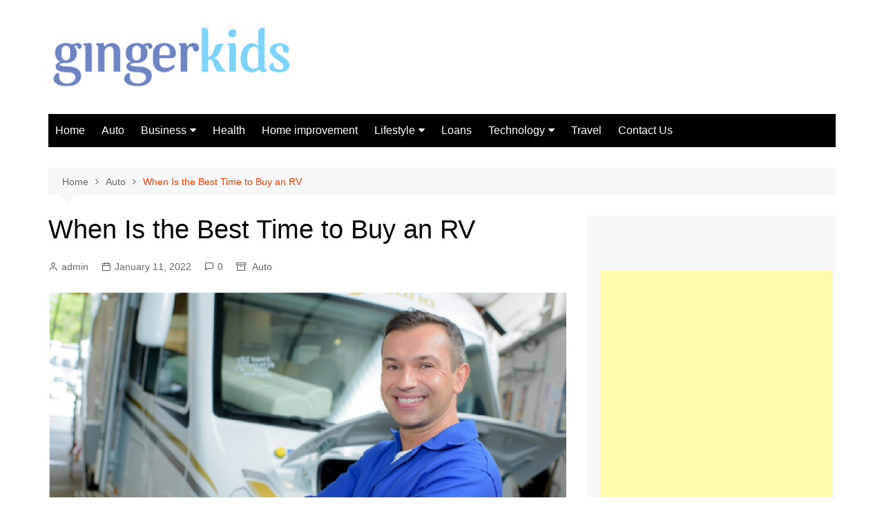

--- FILE ---
content_type: text/html; charset=UTF-8
request_url: https://gingerkids.org/when-is-the-best-time-to-buy-an-rv/
body_size: 16267
content:
		<!doctype html>
		<html lang="en-US">
				<head>
			<meta charset="UTF-8">
			<meta name="viewport" content="width=device-width, initial-scale=1">
			<link rel="profile" href="https://gmpg.org/xfn/11">
			<title>When Is the Best Time to Buy an RV | Gingerkids.org</title>
    <style>
        #wpadminbar #wp-admin-bar-p404_free_top_button .ab-icon:before {
            content: "\f103";
            color:red;
            top: 2px;
        }
    </style>
    <meta name='robots' content='max-image-preview:large' />
	<style>img:is([sizes="auto" i], [sizes^="auto," i]) { contain-intrinsic-size: 3000px 1500px }</style>
	
<!-- All In One SEO Pack 3.6.2[212,274] -->
<meta name="description"  content="Rules on foreign holidays had lots of us looking local. Things have opened up, but our own country&#039;s beauty is calling. And there&#039;s no better way to see it than in your own RV." />

<script type="application/ld+json" class="aioseop-schema">{"@context":"https://schema.org","@graph":[{"@type":"Organization","@id":"https://gingerkids.org/#organization","url":"https://gingerkids.org/","name":"General Blog","sameAs":[],"logo":{"@type":"ImageObject","@id":"https://gingerkids.org/#logo","url":"https://gingerkids.org/wp-content/uploads/2020/03/cropped-Gingerkids.png","caption":""},"image":{"@id":"https://gingerkids.org/#logo"}},{"@type":"WebSite","@id":"https://gingerkids.org/#website","url":"https://gingerkids.org/","name":"General Blog","publisher":{"@id":"https://gingerkids.org/#organization"},"potentialAction":{"@type":"SearchAction","target":"https://gingerkids.org/?s={search_term_string}","query-input":"required name=search_term_string"}},{"@type":"WebPage","@id":"https://gingerkids.org/when-is-the-best-time-to-buy-an-rv/#webpage","url":"https://gingerkids.org/when-is-the-best-time-to-buy-an-rv/","inLanguage":"en-US","name":"When Is the Best Time to Buy an RV","isPartOf":{"@id":"https://gingerkids.org/#website"},"breadcrumb":{"@id":"https://gingerkids.org/when-is-the-best-time-to-buy-an-rv/#breadcrumblist"},"description":"Rules on foreign holidays had lots of us looking local. Things have opened up, but our own country&#039;s beauty is calling. And there&#039;s no better way to see it than in your own RV.","image":{"@type":"ImageObject","@id":"https://gingerkids.org/when-is-the-best-time-to-buy-an-rv/#primaryimage","url":"https://gingerkids.org/wp-content/uploads/2022/01/RV-dealership.png","width":875,"height":561},"primaryImageOfPage":{"@id":"https://gingerkids.org/when-is-the-best-time-to-buy-an-rv/#primaryimage"},"datePublished":"2022-01-11T12:38:09+00:00","dateModified":"2022-01-11T15:21:38+00:00"},{"@type":"Article","@id":"https://gingerkids.org/when-is-the-best-time-to-buy-an-rv/#article","isPartOf":{"@id":"https://gingerkids.org/when-is-the-best-time-to-buy-an-rv/#webpage"},"author":{"@id":"https://gingerkids.org/author/admin/#author"},"headline":"When Is the Best Time to Buy an RV","datePublished":"2022-01-11T12:38:09+00:00","dateModified":"2022-01-11T15:21:38+00:00","commentCount":0,"mainEntityOfPage":{"@id":"https://gingerkids.org/when-is-the-best-time-to-buy-an-rv/#webpage"},"publisher":{"@id":"https://gingerkids.org/#organization"},"articleSection":"Auto","image":{"@type":"ImageObject","@id":"https://gingerkids.org/when-is-the-best-time-to-buy-an-rv/#primaryimage","url":"https://gingerkids.org/wp-content/uploads/2022/01/RV-dealership.png","width":875,"height":561}},{"@type":"Person","@id":"https://gingerkids.org/author/admin/#author","name":"admin","sameAs":[],"image":{"@type":"ImageObject","@id":"https://gingerkids.org/#personlogo","url":"https://secure.gravatar.com/avatar/4b087c047977aa2945b51794c52c2beadead9d3b866c279e1cb2e155fa722cd4?s=96&d=mm&r=g","width":96,"height":96,"caption":"admin"}},{"@type":"BreadcrumbList","@id":"https://gingerkids.org/when-is-the-best-time-to-buy-an-rv/#breadcrumblist","itemListElement":[{"@type":"ListItem","position":1,"item":{"@type":"WebPage","@id":"https://gingerkids.org/","url":"https://gingerkids.org/","name":"Gingerkids Latest News Portal - Gingerkids.org"}},{"@type":"ListItem","position":2,"item":{"@type":"WebPage","@id":"https://gingerkids.org/when-is-the-best-time-to-buy-an-rv/","url":"https://gingerkids.org/when-is-the-best-time-to-buy-an-rv/","name":"When Is the Best Time to Buy an RV"}}]}]}</script>
<link rel="canonical" href="https://gingerkids.org/when-is-the-best-time-to-buy-an-rv/" />
<!-- All In One SEO Pack -->
<link rel="alternate" type="application/rss+xml" title="General Blog &raquo; Feed" href="https://gingerkids.org/feed/" />
<link rel="alternate" type="application/rss+xml" title="General Blog &raquo; Comments Feed" href="https://gingerkids.org/comments/feed/" />
<link rel="alternate" type="application/rss+xml" title="General Blog &raquo; When Is the Best Time to Buy an RV Comments Feed" href="https://gingerkids.org/when-is-the-best-time-to-buy-an-rv/feed/" />
<script type="text/javascript">
/* <![CDATA[ */
window._wpemojiSettings = {"baseUrl":"https:\/\/s.w.org\/images\/core\/emoji\/16.0.1\/72x72\/","ext":".png","svgUrl":"https:\/\/s.w.org\/images\/core\/emoji\/16.0.1\/svg\/","svgExt":".svg","source":{"concatemoji":"https:\/\/gingerkids.org\/wp-includes\/js\/wp-emoji-release.min.js?ver=6.8.3"}};
/*! This file is auto-generated */
!function(s,n){var o,i,e;function c(e){try{var t={supportTests:e,timestamp:(new Date).valueOf()};sessionStorage.setItem(o,JSON.stringify(t))}catch(e){}}function p(e,t,n){e.clearRect(0,0,e.canvas.width,e.canvas.height),e.fillText(t,0,0);var t=new Uint32Array(e.getImageData(0,0,e.canvas.width,e.canvas.height).data),a=(e.clearRect(0,0,e.canvas.width,e.canvas.height),e.fillText(n,0,0),new Uint32Array(e.getImageData(0,0,e.canvas.width,e.canvas.height).data));return t.every(function(e,t){return e===a[t]})}function u(e,t){e.clearRect(0,0,e.canvas.width,e.canvas.height),e.fillText(t,0,0);for(var n=e.getImageData(16,16,1,1),a=0;a<n.data.length;a++)if(0!==n.data[a])return!1;return!0}function f(e,t,n,a){switch(t){case"flag":return n(e,"\ud83c\udff3\ufe0f\u200d\u26a7\ufe0f","\ud83c\udff3\ufe0f\u200b\u26a7\ufe0f")?!1:!n(e,"\ud83c\udde8\ud83c\uddf6","\ud83c\udde8\u200b\ud83c\uddf6")&&!n(e,"\ud83c\udff4\udb40\udc67\udb40\udc62\udb40\udc65\udb40\udc6e\udb40\udc67\udb40\udc7f","\ud83c\udff4\u200b\udb40\udc67\u200b\udb40\udc62\u200b\udb40\udc65\u200b\udb40\udc6e\u200b\udb40\udc67\u200b\udb40\udc7f");case"emoji":return!a(e,"\ud83e\udedf")}return!1}function g(e,t,n,a){var r="undefined"!=typeof WorkerGlobalScope&&self instanceof WorkerGlobalScope?new OffscreenCanvas(300,150):s.createElement("canvas"),o=r.getContext("2d",{willReadFrequently:!0}),i=(o.textBaseline="top",o.font="600 32px Arial",{});return e.forEach(function(e){i[e]=t(o,e,n,a)}),i}function t(e){var t=s.createElement("script");t.src=e,t.defer=!0,s.head.appendChild(t)}"undefined"!=typeof Promise&&(o="wpEmojiSettingsSupports",i=["flag","emoji"],n.supports={everything:!0,everythingExceptFlag:!0},e=new Promise(function(e){s.addEventListener("DOMContentLoaded",e,{once:!0})}),new Promise(function(t){var n=function(){try{var e=JSON.parse(sessionStorage.getItem(o));if("object"==typeof e&&"number"==typeof e.timestamp&&(new Date).valueOf()<e.timestamp+604800&&"object"==typeof e.supportTests)return e.supportTests}catch(e){}return null}();if(!n){if("undefined"!=typeof Worker&&"undefined"!=typeof OffscreenCanvas&&"undefined"!=typeof URL&&URL.createObjectURL&&"undefined"!=typeof Blob)try{var e="postMessage("+g.toString()+"("+[JSON.stringify(i),f.toString(),p.toString(),u.toString()].join(",")+"));",a=new Blob([e],{type:"text/javascript"}),r=new Worker(URL.createObjectURL(a),{name:"wpTestEmojiSupports"});return void(r.onmessage=function(e){c(n=e.data),r.terminate(),t(n)})}catch(e){}c(n=g(i,f,p,u))}t(n)}).then(function(e){for(var t in e)n.supports[t]=e[t],n.supports.everything=n.supports.everything&&n.supports[t],"flag"!==t&&(n.supports.everythingExceptFlag=n.supports.everythingExceptFlag&&n.supports[t]);n.supports.everythingExceptFlag=n.supports.everythingExceptFlag&&!n.supports.flag,n.DOMReady=!1,n.readyCallback=function(){n.DOMReady=!0}}).then(function(){return e}).then(function(){var e;n.supports.everything||(n.readyCallback(),(e=n.source||{}).concatemoji?t(e.concatemoji):e.wpemoji&&e.twemoji&&(t(e.twemoji),t(e.wpemoji)))}))}((window,document),window._wpemojiSettings);
/* ]]> */
</script>
		<style type="text/css">
			.epvc-eye {
				margin-right: 3px;
				width: 13px;
				display: inline-block;
				height: 13px;
				border: solid 1px #000;
				border-radius:  75% 15%;
				position: relative;
				transform: rotate(45deg);
			}
			.epvc-eye:before {
				content: '';
				display: block;
				position: absolute;
				width: 5px;
				height: 5px;
				border: solid 1px #000;
				border-radius: 50%;
				left: 3px;
				top: 3px;
			}
		</style>
	<style id='wp-emoji-styles-inline-css' type='text/css'>

	img.wp-smiley, img.emoji {
		display: inline !important;
		border: none !important;
		box-shadow: none !important;
		height: 1em !important;
		width: 1em !important;
		margin: 0 0.07em !important;
		vertical-align: -0.1em !important;
		background: none !important;
		padding: 0 !important;
	}
</style>
<link rel='stylesheet' id='wp-block-library-css' href='https://gingerkids.org/wp-includes/css/dist/block-library/style.min.css?ver=6.8.3' type='text/css' media='all' />
<style id='wp-block-library-theme-inline-css' type='text/css'>
.wp-block-audio :where(figcaption){color:#555;font-size:13px;text-align:center}.is-dark-theme .wp-block-audio :where(figcaption){color:#ffffffa6}.wp-block-audio{margin:0 0 1em}.wp-block-code{border:1px solid #ccc;border-radius:4px;font-family:Menlo,Consolas,monaco,monospace;padding:.8em 1em}.wp-block-embed :where(figcaption){color:#555;font-size:13px;text-align:center}.is-dark-theme .wp-block-embed :where(figcaption){color:#ffffffa6}.wp-block-embed{margin:0 0 1em}.blocks-gallery-caption{color:#555;font-size:13px;text-align:center}.is-dark-theme .blocks-gallery-caption{color:#ffffffa6}:root :where(.wp-block-image figcaption){color:#555;font-size:13px;text-align:center}.is-dark-theme :root :where(.wp-block-image figcaption){color:#ffffffa6}.wp-block-image{margin:0 0 1em}.wp-block-pullquote{border-bottom:4px solid;border-top:4px solid;color:currentColor;margin-bottom:1.75em}.wp-block-pullquote cite,.wp-block-pullquote footer,.wp-block-pullquote__citation{color:currentColor;font-size:.8125em;font-style:normal;text-transform:uppercase}.wp-block-quote{border-left:.25em solid;margin:0 0 1.75em;padding-left:1em}.wp-block-quote cite,.wp-block-quote footer{color:currentColor;font-size:.8125em;font-style:normal;position:relative}.wp-block-quote:where(.has-text-align-right){border-left:none;border-right:.25em solid;padding-left:0;padding-right:1em}.wp-block-quote:where(.has-text-align-center){border:none;padding-left:0}.wp-block-quote.is-large,.wp-block-quote.is-style-large,.wp-block-quote:where(.is-style-plain){border:none}.wp-block-search .wp-block-search__label{font-weight:700}.wp-block-search__button{border:1px solid #ccc;padding:.375em .625em}:where(.wp-block-group.has-background){padding:1.25em 2.375em}.wp-block-separator.has-css-opacity{opacity:.4}.wp-block-separator{border:none;border-bottom:2px solid;margin-left:auto;margin-right:auto}.wp-block-separator.has-alpha-channel-opacity{opacity:1}.wp-block-separator:not(.is-style-wide):not(.is-style-dots){width:100px}.wp-block-separator.has-background:not(.is-style-dots){border-bottom:none;height:1px}.wp-block-separator.has-background:not(.is-style-wide):not(.is-style-dots){height:2px}.wp-block-table{margin:0 0 1em}.wp-block-table td,.wp-block-table th{word-break:normal}.wp-block-table :where(figcaption){color:#555;font-size:13px;text-align:center}.is-dark-theme .wp-block-table :where(figcaption){color:#ffffffa6}.wp-block-video :where(figcaption){color:#555;font-size:13px;text-align:center}.is-dark-theme .wp-block-video :where(figcaption){color:#ffffffa6}.wp-block-video{margin:0 0 1em}:root :where(.wp-block-template-part.has-background){margin-bottom:0;margin-top:0;padding:1.25em 2.375em}
</style>
<style id='classic-theme-styles-inline-css' type='text/css'>
/*! This file is auto-generated */
.wp-block-button__link{color:#fff;background-color:#32373c;border-radius:9999px;box-shadow:none;text-decoration:none;padding:calc(.667em + 2px) calc(1.333em + 2px);font-size:1.125em}.wp-block-file__button{background:#32373c;color:#fff;text-decoration:none}
</style>
<style id='global-styles-inline-css' type='text/css'>
:root{--wp--preset--aspect-ratio--square: 1;--wp--preset--aspect-ratio--4-3: 4/3;--wp--preset--aspect-ratio--3-4: 3/4;--wp--preset--aspect-ratio--3-2: 3/2;--wp--preset--aspect-ratio--2-3: 2/3;--wp--preset--aspect-ratio--16-9: 16/9;--wp--preset--aspect-ratio--9-16: 9/16;--wp--preset--color--black: #000000;--wp--preset--color--cyan-bluish-gray: #abb8c3;--wp--preset--color--white: #ffffff;--wp--preset--color--pale-pink: #f78da7;--wp--preset--color--vivid-red: #cf2e2e;--wp--preset--color--luminous-vivid-orange: #ff6900;--wp--preset--color--luminous-vivid-amber: #fcb900;--wp--preset--color--light-green-cyan: #7bdcb5;--wp--preset--color--vivid-green-cyan: #00d084;--wp--preset--color--pale-cyan-blue: #8ed1fc;--wp--preset--color--vivid-cyan-blue: #0693e3;--wp--preset--color--vivid-purple: #9b51e0;--wp--preset--gradient--vivid-cyan-blue-to-vivid-purple: linear-gradient(135deg,rgba(6,147,227,1) 0%,rgb(155,81,224) 100%);--wp--preset--gradient--light-green-cyan-to-vivid-green-cyan: linear-gradient(135deg,rgb(122,220,180) 0%,rgb(0,208,130) 100%);--wp--preset--gradient--luminous-vivid-amber-to-luminous-vivid-orange: linear-gradient(135deg,rgba(252,185,0,1) 0%,rgba(255,105,0,1) 100%);--wp--preset--gradient--luminous-vivid-orange-to-vivid-red: linear-gradient(135deg,rgba(255,105,0,1) 0%,rgb(207,46,46) 100%);--wp--preset--gradient--very-light-gray-to-cyan-bluish-gray: linear-gradient(135deg,rgb(238,238,238) 0%,rgb(169,184,195) 100%);--wp--preset--gradient--cool-to-warm-spectrum: linear-gradient(135deg,rgb(74,234,220) 0%,rgb(151,120,209) 20%,rgb(207,42,186) 40%,rgb(238,44,130) 60%,rgb(251,105,98) 80%,rgb(254,248,76) 100%);--wp--preset--gradient--blush-light-purple: linear-gradient(135deg,rgb(255,206,236) 0%,rgb(152,150,240) 100%);--wp--preset--gradient--blush-bordeaux: linear-gradient(135deg,rgb(254,205,165) 0%,rgb(254,45,45) 50%,rgb(107,0,62) 100%);--wp--preset--gradient--luminous-dusk: linear-gradient(135deg,rgb(255,203,112) 0%,rgb(199,81,192) 50%,rgb(65,88,208) 100%);--wp--preset--gradient--pale-ocean: linear-gradient(135deg,rgb(255,245,203) 0%,rgb(182,227,212) 50%,rgb(51,167,181) 100%);--wp--preset--gradient--electric-grass: linear-gradient(135deg,rgb(202,248,128) 0%,rgb(113,206,126) 100%);--wp--preset--gradient--midnight: linear-gradient(135deg,rgb(2,3,129) 0%,rgb(40,116,252) 100%);--wp--preset--font-size--small: 16px;--wp--preset--font-size--medium: 28px;--wp--preset--font-size--large: 32px;--wp--preset--font-size--x-large: 42px;--wp--preset--font-size--larger: 38px;--wp--preset--spacing--20: 0.44rem;--wp--preset--spacing--30: 0.67rem;--wp--preset--spacing--40: 1rem;--wp--preset--spacing--50: 1.5rem;--wp--preset--spacing--60: 2.25rem;--wp--preset--spacing--70: 3.38rem;--wp--preset--spacing--80: 5.06rem;--wp--preset--shadow--natural: 6px 6px 9px rgba(0, 0, 0, 0.2);--wp--preset--shadow--deep: 12px 12px 50px rgba(0, 0, 0, 0.4);--wp--preset--shadow--sharp: 6px 6px 0px rgba(0, 0, 0, 0.2);--wp--preset--shadow--outlined: 6px 6px 0px -3px rgba(255, 255, 255, 1), 6px 6px rgba(0, 0, 0, 1);--wp--preset--shadow--crisp: 6px 6px 0px rgba(0, 0, 0, 1);}:where(.is-layout-flex){gap: 0.5em;}:where(.is-layout-grid){gap: 0.5em;}body .is-layout-flex{display: flex;}.is-layout-flex{flex-wrap: wrap;align-items: center;}.is-layout-flex > :is(*, div){margin: 0;}body .is-layout-grid{display: grid;}.is-layout-grid > :is(*, div){margin: 0;}:where(.wp-block-columns.is-layout-flex){gap: 2em;}:where(.wp-block-columns.is-layout-grid){gap: 2em;}:where(.wp-block-post-template.is-layout-flex){gap: 1.25em;}:where(.wp-block-post-template.is-layout-grid){gap: 1.25em;}.has-black-color{color: var(--wp--preset--color--black) !important;}.has-cyan-bluish-gray-color{color: var(--wp--preset--color--cyan-bluish-gray) !important;}.has-white-color{color: var(--wp--preset--color--white) !important;}.has-pale-pink-color{color: var(--wp--preset--color--pale-pink) !important;}.has-vivid-red-color{color: var(--wp--preset--color--vivid-red) !important;}.has-luminous-vivid-orange-color{color: var(--wp--preset--color--luminous-vivid-orange) !important;}.has-luminous-vivid-amber-color{color: var(--wp--preset--color--luminous-vivid-amber) !important;}.has-light-green-cyan-color{color: var(--wp--preset--color--light-green-cyan) !important;}.has-vivid-green-cyan-color{color: var(--wp--preset--color--vivid-green-cyan) !important;}.has-pale-cyan-blue-color{color: var(--wp--preset--color--pale-cyan-blue) !important;}.has-vivid-cyan-blue-color{color: var(--wp--preset--color--vivid-cyan-blue) !important;}.has-vivid-purple-color{color: var(--wp--preset--color--vivid-purple) !important;}.has-black-background-color{background-color: var(--wp--preset--color--black) !important;}.has-cyan-bluish-gray-background-color{background-color: var(--wp--preset--color--cyan-bluish-gray) !important;}.has-white-background-color{background-color: var(--wp--preset--color--white) !important;}.has-pale-pink-background-color{background-color: var(--wp--preset--color--pale-pink) !important;}.has-vivid-red-background-color{background-color: var(--wp--preset--color--vivid-red) !important;}.has-luminous-vivid-orange-background-color{background-color: var(--wp--preset--color--luminous-vivid-orange) !important;}.has-luminous-vivid-amber-background-color{background-color: var(--wp--preset--color--luminous-vivid-amber) !important;}.has-light-green-cyan-background-color{background-color: var(--wp--preset--color--light-green-cyan) !important;}.has-vivid-green-cyan-background-color{background-color: var(--wp--preset--color--vivid-green-cyan) !important;}.has-pale-cyan-blue-background-color{background-color: var(--wp--preset--color--pale-cyan-blue) !important;}.has-vivid-cyan-blue-background-color{background-color: var(--wp--preset--color--vivid-cyan-blue) !important;}.has-vivid-purple-background-color{background-color: var(--wp--preset--color--vivid-purple) !important;}.has-black-border-color{border-color: var(--wp--preset--color--black) !important;}.has-cyan-bluish-gray-border-color{border-color: var(--wp--preset--color--cyan-bluish-gray) !important;}.has-white-border-color{border-color: var(--wp--preset--color--white) !important;}.has-pale-pink-border-color{border-color: var(--wp--preset--color--pale-pink) !important;}.has-vivid-red-border-color{border-color: var(--wp--preset--color--vivid-red) !important;}.has-luminous-vivid-orange-border-color{border-color: var(--wp--preset--color--luminous-vivid-orange) !important;}.has-luminous-vivid-amber-border-color{border-color: var(--wp--preset--color--luminous-vivid-amber) !important;}.has-light-green-cyan-border-color{border-color: var(--wp--preset--color--light-green-cyan) !important;}.has-vivid-green-cyan-border-color{border-color: var(--wp--preset--color--vivid-green-cyan) !important;}.has-pale-cyan-blue-border-color{border-color: var(--wp--preset--color--pale-cyan-blue) !important;}.has-vivid-cyan-blue-border-color{border-color: var(--wp--preset--color--vivid-cyan-blue) !important;}.has-vivid-purple-border-color{border-color: var(--wp--preset--color--vivid-purple) !important;}.has-vivid-cyan-blue-to-vivid-purple-gradient-background{background: var(--wp--preset--gradient--vivid-cyan-blue-to-vivid-purple) !important;}.has-light-green-cyan-to-vivid-green-cyan-gradient-background{background: var(--wp--preset--gradient--light-green-cyan-to-vivid-green-cyan) !important;}.has-luminous-vivid-amber-to-luminous-vivid-orange-gradient-background{background: var(--wp--preset--gradient--luminous-vivid-amber-to-luminous-vivid-orange) !important;}.has-luminous-vivid-orange-to-vivid-red-gradient-background{background: var(--wp--preset--gradient--luminous-vivid-orange-to-vivid-red) !important;}.has-very-light-gray-to-cyan-bluish-gray-gradient-background{background: var(--wp--preset--gradient--very-light-gray-to-cyan-bluish-gray) !important;}.has-cool-to-warm-spectrum-gradient-background{background: var(--wp--preset--gradient--cool-to-warm-spectrum) !important;}.has-blush-light-purple-gradient-background{background: var(--wp--preset--gradient--blush-light-purple) !important;}.has-blush-bordeaux-gradient-background{background: var(--wp--preset--gradient--blush-bordeaux) !important;}.has-luminous-dusk-gradient-background{background: var(--wp--preset--gradient--luminous-dusk) !important;}.has-pale-ocean-gradient-background{background: var(--wp--preset--gradient--pale-ocean) !important;}.has-electric-grass-gradient-background{background: var(--wp--preset--gradient--electric-grass) !important;}.has-midnight-gradient-background{background: var(--wp--preset--gradient--midnight) !important;}.has-small-font-size{font-size: var(--wp--preset--font-size--small) !important;}.has-medium-font-size{font-size: var(--wp--preset--font-size--medium) !important;}.has-large-font-size{font-size: var(--wp--preset--font-size--large) !important;}.has-x-large-font-size{font-size: var(--wp--preset--font-size--x-large) !important;}
:where(.wp-block-post-template.is-layout-flex){gap: 1.25em;}:where(.wp-block-post-template.is-layout-grid){gap: 1.25em;}
:where(.wp-block-columns.is-layout-flex){gap: 2em;}:where(.wp-block-columns.is-layout-grid){gap: 2em;}
:root :where(.wp-block-pullquote){font-size: 1.5em;line-height: 1.6;}
</style>
<link rel='stylesheet' id='cream-magazine-style-css' href='https://gingerkids.org/wp-content/themes/cream-magazine/style.css?ver=2.1.7' type='text/css' media='all' />
<link rel='stylesheet' id='fontAwesome-4-css' href='https://gingerkids.org/wp-content/themes/cream-magazine/assets/dist/fonts/fontAwesome/fontAwesome.min.css?ver=2.1.7' type='text/css' media='all' />
<link rel='stylesheet' id='feather-icons-css' href='https://gingerkids.org/wp-content/themes/cream-magazine/assets/dist/fonts/feather/feather.min.css?ver=2.1.7' type='text/css' media='all' />
<link rel='stylesheet' id='cream-magazine-main-css' href='https://gingerkids.org/wp-content/themes/cream-magazine/assets/dist/css/main.css?ver=2.1.7' type='text/css' media='all' />
<script type="text/javascript" src="https://gingerkids.org/wp-includes/js/jquery/jquery.min.js?ver=3.7.1" id="jquery-core-js"></script>
<script type="text/javascript" src="https://gingerkids.org/wp-includes/js/jquery/jquery-migrate.min.js?ver=3.4.1" id="jquery-migrate-js"></script>
<link rel="https://api.w.org/" href="https://gingerkids.org/wp-json/" /><link rel="alternate" title="JSON" type="application/json" href="https://gingerkids.org/wp-json/wp/v2/posts/642" /><link rel="EditURI" type="application/rsd+xml" title="RSD" href="https://gingerkids.org/xmlrpc.php?rsd" />
<meta name="generator" content="WordPress 6.8.3" />
<link rel='shortlink' href='https://gingerkids.org/?p=642' />
<link rel="alternate" title="oEmbed (JSON)" type="application/json+oembed" href="https://gingerkids.org/wp-json/oembed/1.0/embed?url=https%3A%2F%2Fgingerkids.org%2Fwhen-is-the-best-time-to-buy-an-rv%2F" />
<link rel="alternate" title="oEmbed (XML)" type="text/xml+oembed" href="https://gingerkids.org/wp-json/oembed/1.0/embed?url=https%3A%2F%2Fgingerkids.org%2Fwhen-is-the-best-time-to-buy-an-rv%2F&#038;format=xml" />
<!-- MagenetMonetization V: 1.0.29.3--><!-- MagenetMonetization 1 --><!-- MagenetMonetization 1.1 --><link rel="pingback" href="https://gingerkids.org/xmlrpc.php"><style>a:hover{text-decoration:none !important;}button,input[type="button"],input[type="reset"],input[type="submit"],.primary-navigation > ul > li.home-btn,.cm_header_lay_three .primary-navigation > ul > li.home-btn,.news_ticker_wrap .ticker_head,#toTop,.section-title h2::after,.sidebar-widget-area .widget .widget-title h2::after,.footer-widget-container .widget .widget-title h2::after,#comments div#respond h3#reply-title::after,#comments h2.comments-title:after,.post_tags a,.owl-carousel .owl-nav button.owl-prev,.owl-carousel .owl-nav button.owl-next,.cm_author_widget .author-detail-link a,.error_foot form input[type="submit"],.widget_search form input[type="submit"],.header-search-container input[type="submit"],.trending_widget_carousel .owl-dots button.owl-dot,.pagination .page-numbers.current,.post-navigation .nav-links .nav-previous a,.post-navigation .nav-links .nav-next a,#comments form input[type="submit"],footer .widget.widget_search form input[type="submit"]:hover,.widget_product_search .woocommerce-product-search button[type="submit"],.woocommerce ul.products li.product .button,.woocommerce .woocommerce-pagination ul.page-numbers li span.current,.woocommerce .product div.summary .cart button.single_add_to_cart_button,.woocommerce .product div.woocommerce-tabs div.panel #reviews #review_form_wrapper .comment-form p.form-submit .submit,.woocommerce .product section.related > h2::after,.woocommerce .cart .button:hover,.woocommerce .cart .button:focus,.woocommerce .cart input.button:hover,.woocommerce .cart input.button:focus,.woocommerce #respond input#submit:hover,.woocommerce #respond input#submit:focus,.woocommerce button.button:hover,.woocommerce button.button:focus,.woocommerce input.button:hover,.woocommerce input.button:focus,.woocommerce #respond input#submit.alt:hover,.woocommerce a.button.alt:hover,.woocommerce button.button.alt:hover,.woocommerce input.button.alt:hover,.woocommerce a.remove:hover,.woocommerce-account .woocommerce-MyAccount-navigation ul li.is-active a,.woocommerce a.button:hover,.woocommerce a.button:focus,.widget_product_tag_cloud .tagcloud a:hover,.widget_product_tag_cloud .tagcloud a:focus,.woocommerce .widget_price_filter .price_slider_wrapper .ui-slider .ui-slider-handle,.error_page_top_portion,.primary-navigation ul li a span.menu-item-description{background-color:#FF3D00}a:hover,.post_title h2 a:hover,.post_title h2 a:focus,.post_meta li a:hover,.post_meta li a:focus,ul.social-icons li a[href*=".com"]:hover::before,.ticker_carousel .owl-nav button.owl-prev i,.ticker_carousel .owl-nav button.owl-next i,.news_ticker_wrap .ticker_items .item a:hover,.news_ticker_wrap .ticker_items .item a:focus,.cm_banner .post_title h2 a:hover,.cm_banner .post_meta li a:hover,.cm_middle_post_widget_one .post_title h2 a:hover,.cm_middle_post_widget_one .post_meta li a:hover,.cm_middle_post_widget_three .post_thumb .post-holder a:hover,.cm_middle_post_widget_three .post_thumb .post-holder a:focus,.cm_middle_post_widget_six .middle_widget_six_carousel .item .card .card_content a:hover,.cm_middle_post_widget_six .middle_widget_six_carousel .item .card .card_content a:focus,.cm_post_widget_twelve .card .post-holder a:hover,.cm_post_widget_twelve .card .post-holder a:focus,.cm_post_widget_seven .card .card_content a:hover,.cm_post_widget_seven .card .card_content a:focus,.copyright_section a:hover,.footer_nav ul li a:hover,.breadcrumb ul li:last-child span,.pagination .page-numbers:hover,#comments ol.comment-list li article footer.comment-meta .comment-metadata span.edit-link a:hover,#comments ol.comment-list li article .reply a:hover,.social-share ul li a:hover,ul.social-icons li a:hover,ul.social-icons li a:focus,.woocommerce ul.products li.product a:hover,.woocommerce ul.products li.product .price,.woocommerce .woocommerce-pagination ul.page-numbers li a.page-numbers:hover,.woocommerce div.product p.price,.woocommerce div.product span.price,.video_section .video_details .post_title h2 a:hover,.primary-navigation.dark li a:hover,footer .footer_inner a:hover,.footer-widget-container ul.post_meta li:hover span,.footer-widget-container ul.post_meta li:hover a,ul.post_meta li a:hover,.cm-post-widget-two .big-card .post-holder .post_title h2 a:hover,.cm-post-widget-two .big-card .post_meta li a:hover,.copyright_section .copyrights a,.breadcrumb ul li a:hover,.breadcrumb ul li a:hover span{color:#FF3D00}.ticker_carousel .owl-nav button.owl-prev,.ticker_carousel .owl-nav button.owl-next,.error_foot form input[type="submit"],.widget_search form input[type="submit"],.pagination .page-numbers:hover,#comments form input[type="submit"],.social-share ul li a:hover,.header-search-container .search-form-entry,.widget_product_search .woocommerce-product-search button[type="submit"],.woocommerce .woocommerce-pagination ul.page-numbers li span.current,.woocommerce .woocommerce-pagination ul.page-numbers li a.page-numbers:hover,.woocommerce a.remove:hover,.ticker_carousel .owl-nav button.owl-prev:hover,.ticker_carousel .owl-nav button.owl-next:hover,footer .widget.widget_search form input[type="submit"]:hover,.trending_widget_carousel .owl-dots button.owl-dot,.the_content blockquote,.widget_tag_cloud .tagcloud a:hover{border-color:#FF3D00}header .mask{background-color:rgba(0,0,0,0.2);}.site-description{color:#000000;}body{font-family:Arial,sans-serif;font-weight:inherit;}h1,h2,h3,h4,h5,h6,.site-title{font-family:Arial,sans-serif;font-weight:inherit;}.entry_cats ul.post-categories li a{background-color:#FF3D00;color:#fff;}.entry_cats ul.post-categories li a:hover{background-color:#010101;color:#fff;}.the_content a{color:#FF3D00;}.the_content a:hover{color:#010101;}.post-display-grid .card_content .cm-post-excerpt{margin-top:15px;}</style>		<style type="text/css">
							.site-title,
				.site-description {
					position: absolute;
					clip: rect(1px, 1px, 1px, 1px);
				}
						</style>
		<link rel="icon" href="https://gingerkids.org/wp-content/uploads/2020/03/cropped-Gingerkids-1-32x32.png" sizes="32x32" />
<link rel="icon" href="https://gingerkids.org/wp-content/uploads/2020/03/cropped-Gingerkids-1-192x192.png" sizes="192x192" />
<link rel="apple-touch-icon" href="https://gingerkids.org/wp-content/uploads/2020/03/cropped-Gingerkids-1-180x180.png" />
<meta name="msapplication-TileImage" content="https://gingerkids.org/wp-content/uploads/2020/03/cropped-Gingerkids-1-270x270.png" />
			<script data-ad-client="ca-pub-8288407026647732" async src="https://pagead2.googlesyndication.com/pagead/js/adsbygoogle.js"></script>
<meta name="robots" content="noodp" />
<meta name="robots" content="index, follow" /> 
		</head>
				<body class="wp-singular post-template-default single single-post postid-642 single-format-standard wp-custom-logo wp-embed-responsive wp-theme-cream-magazine right-sidebar">
						<a class="skip-link screen-reader-text" href="#content">Skip to content</a>
				<div class="page-wrapper">
		<header class="general-header cm-header-style-one">
		<div class="cm-container">
		<div class="logo-container">
			<div class="row align-items-center">
				<div class="cm-col-lg-4 cm-col-12">
							<div class="logo">
			<a href="https://gingerkids.org/" class="custom-logo-link" rel="home"><img width="416" height="121" src="https://gingerkids.org/wp-content/uploads/2020/03/cropped-Gingerkids.png" class="custom-logo" alt="General Blog" decoding="async" fetchpriority="high" srcset="https://gingerkids.org/wp-content/uploads/2020/03/cropped-Gingerkids.png 416w, https://gingerkids.org/wp-content/uploads/2020/03/cropped-Gingerkids-300x87.png 300w" sizes="(max-width: 416px) 100vw, 416px" /></a>		</div><!-- .logo -->
						</div><!-- .col -->
							</div><!-- .row -->
		</div><!-- .logo-container -->
		<nav class="main-navigation">
			<div id="main-nav" class="primary-navigation">
				<ul id="menu-main" class=""><li id="menu-item-53" class="menu-item menu-item-type-custom menu-item-object-custom menu-item-home menu-item-53"><a href="https://gingerkids.org/">Home</a></li>
<li id="menu-item-75" class="menu-item menu-item-type-taxonomy menu-item-object-category current-post-ancestor current-menu-parent current-post-parent menu-item-75"><a href="https://gingerkids.org/category/auto/">Auto</a></li>
<li id="menu-item-55" class="menu-item menu-item-type-taxonomy menu-item-object-category menu-item-has-children menu-item-55"><a href="https://gingerkids.org/category/business/">Business</a>
<ul class="sub-menu">
	<li id="menu-item-61" class="menu-item menu-item-type-taxonomy menu-item-object-category menu-item-61"><a href="https://gingerkids.org/category/investment/">Investment</a></li>
	<li id="menu-item-56" class="menu-item menu-item-type-taxonomy menu-item-object-category menu-item-56"><a href="https://gingerkids.org/category/finance/">Finance</a></li>
</ul>
</li>
<li id="menu-item-59" class="menu-item menu-item-type-taxonomy menu-item-object-category menu-item-59"><a href="https://gingerkids.org/category/health/">Health</a></li>
<li id="menu-item-60" class="menu-item menu-item-type-taxonomy menu-item-object-category menu-item-60"><a href="https://gingerkids.org/category/home-improvement/">Home improvement</a></li>
<li id="menu-item-62" class="menu-item menu-item-type-taxonomy menu-item-object-category menu-item-has-children menu-item-62"><a href="https://gingerkids.org/category/lifestyle/">Lifestyle</a>
<ul class="sub-menu">
	<li id="menu-item-58" class="menu-item menu-item-type-taxonomy menu-item-object-category menu-item-58"><a href="https://gingerkids.org/category/gift/">Gift</a></li>
	<li id="menu-item-64" class="menu-item menu-item-type-taxonomy menu-item-object-category menu-item-64"><a href="https://gingerkids.org/category/shopping/">Shopping</a></li>
</ul>
</li>
<li id="menu-item-63" class="menu-item menu-item-type-taxonomy menu-item-object-category menu-item-63"><a href="https://gingerkids.org/category/loans/">Loans</a></li>
<li id="menu-item-65" class="menu-item menu-item-type-taxonomy menu-item-object-category menu-item-has-children menu-item-65"><a href="https://gingerkids.org/category/technology/">Technology</a>
<ul class="sub-menu">
	<li id="menu-item-57" class="menu-item menu-item-type-taxonomy menu-item-object-category menu-item-57"><a href="https://gingerkids.org/category/gadgets/">Gadgets</a></li>
</ul>
</li>
<li id="menu-item-66" class="menu-item menu-item-type-taxonomy menu-item-object-category menu-item-66"><a href="https://gingerkids.org/category/travel/">Travel</a></li>
<li id="menu-item-1064" class="menu-item menu-item-type-post_type menu-item-object-page menu-item-1064"><a href="https://gingerkids.org/contact-us/">Contact Us</a></li>
</ul>			</div><!-- .primary-navigation -->
			<div class="header-search-container">
				<div class="search-form-entry">
					<form role="search" class="cm-search-form" method="get" action="https://gingerkids.org/"><input type="search" name="s" placeholder="Search..." value="" ><button type="submit" class="cm-submit-btn"><i class="feather icon-search"></i></button></form>				</div><!-- .search-form-entry -->
			</div><!-- .search-container -->
		</nav><!-- .main-navigation -->
	</div><!-- .cm-container -->
</header><!-- .general-header -->
<div id="content" class="site-content">
	<div class="cm-container">
	<div class="inner-page-wrapper">
		<div id="primary" class="content-area">
			<main id="main" class="site-main">
				<div class="cm_post_page_lay_wrap">
								<div class="breadcrumb  default-breadcrumb">
				<nav role="navigation" aria-label="Breadcrumbs" class="breadcrumb-trail breadcrumbs" itemprop="breadcrumb"><ul class="trail-items" itemscope itemtype="http://schema.org/BreadcrumbList"><meta name="numberOfItems" content="3" /><meta name="itemListOrder" content="Ascending" /><li itemprop="itemListElement" itemscope itemtype="http://schema.org/ListItem" class="trail-item trail-begin"><a href="https://gingerkids.org/" rel="home" itemprop="item"><span itemprop="name">Home</span></a><meta itemprop="position" content="1" /></li><li itemprop="itemListElement" itemscope itemtype="http://schema.org/ListItem" class="trail-item"><a href="https://gingerkids.org/category/auto/" itemprop="item"><span itemprop="name">Auto</span></a><meta itemprop="position" content="2" /></li><li itemprop="itemListElement" itemscope itemtype="http://schema.org/ListItem" class="trail-item trail-end"><a href="https://gingerkids.org/when-is-the-best-time-to-buy-an-rv" itemprop="item"><span itemprop="name">When Is the Best Time to Buy an RV</span></a><meta itemprop="position" content="3" /></li></ul></nav>			</div>
								<div class="single-container">
						<div class="row">  
							<div class="cm-col-lg-8 cm-col-12 sticky_portion">
								<div class="content-entry">
	<article id="post-642" class="post-detail post-642 post type-post status-publish format-standard has-post-thumbnail hentry category-auto">
		<div class="the_title">
			<h1>When Is the Best Time to Buy an RV</h1>
		</div><!-- .the_title -->
					<div class="cm-post-meta">
				<ul class="post_meta">
											<li class="post_author">
							<a href="https://gingerkids.org/author/admin/">admin</a>
						</li><!-- .post_author -->
												<li class="posted_date">
							<a href="https://gingerkids.org/when-is-the-best-time-to-buy-an-rv/"><time class="entry-date published" datetime="2022-01-11T12:38:09+00:00">January 11, 2022</time></a>
						</li><!-- .posted_date -->
												<li class="comments">
							<a href="https://gingerkids.org/when-is-the-best-time-to-buy-an-rv/#comments">0</a>
						</li><!-- .comments -->
													<li class="entry_cats">
								<a href="https://gingerkids.org/category/auto/" rel="category tag">Auto</a>							</li><!-- .entry_cats -->
											</ul><!-- .post_meta -->
			</div><!-- .meta -->
									<div class="post_thumb">
					<figure>
					<img width="875" height="561" src="https://gingerkids.org/wp-content/uploads/2022/01/RV-dealership.png" class="attachment-full size-full wp-post-image" alt="When Is the Best Time to Buy an RV" decoding="async" srcset="https://gingerkids.org/wp-content/uploads/2022/01/RV-dealership.png 875w, https://gingerkids.org/wp-content/uploads/2022/01/RV-dealership-300x192.png 300w, https://gingerkids.org/wp-content/uploads/2022/01/RV-dealership-768x492.png 768w" sizes="(max-width: 875px) 100vw, 875px" />					</figure>
				</div>
						<div class="the_content">
			<!-- WordPress Ads Manager plugin by Crunchify.com - Top post Ad START --><div style="text-align:center;"><p><script async src="//pagead2.googlesyndication.com/pagead/js/adsbygoogle.js"></script>
<ins class="adsbygoogle"
     style="display:block; text-align:center;"
     data-ad-layout="in-article"
     data-ad-format="fluid"
     data-ad-client="ca-pub-8288407026647732"
     data-ad-slot="7132473077"></ins>
<script>
     (adsbygoogle = window.adsbygoogle || []).push({});
</script></p></div><!-- WordPress Ads Manager plugin by Crunchify.com - Top post Ad END --><div class='epvc-post-count'><span class='epvc-eye'></span>  <span class="epvc-count"> 1,248</span><span class='epvc-label'> Views</span></div>
<p style="text-align: justify;">Rules on foreign holidays had lots of us looking local. Things have opened up, but our own country&#8217;s beauty is calling. And there&#8217;s no better way to see it than in your own RV.</p><!-- WordPress Ads Manager plugin by Crunchify.com - Middle post Ad START --><div style="text-align:center;"><p><script async src="//pagead2.googlesyndication.com/pagead/js/adsbygoogle.js"></script>
<ins class="adsbygoogle"
     style="display:block; text-align:center;"
     data-ad-layout="in-article"
     data-ad-format="fluid"
     data-ad-client="ca-pub-8288407026647732"
     data-ad-slot="7132473077"></ins>
<script>
     (adsbygoogle = window.adsbygoogle || []).push({});
</script></p></div><!-- WordPress Ads Manager plugin by Crunchify.com - Middle post Ad END -->
<p style="text-align: justify;">But with this spike in demand comes higher prices. So when is the best time to buy an RV?</p>
<p style="text-align: justify;">You want to hit that sweet&nbsp;spot between end-of-season sales and start-of-season readiness.</p>
<p style="text-align: justify;">Let&#8217;s take a look at when to buy an RV for the best deals.</p>

<h2 style="text-align: justify;"><strong>Fall for First Trips in Your New RV</strong></h2>
<p style="text-align: justify;">It&#8217;s warm enough in most states for quick trips mid-fall. You can test things out on the road. Plus, you&#8217;ll have time to customize it&nbsp;in the colder months.</p>
<p style="text-align: justify;">You might miss the rock bottom deals of deep winter. But you can save a chunk of change buying an RV in the fall. Dealers are bracing for the winter season when demand is low. They need sales.</p>
<p style="text-align: justify;">It&#8217;s your last chance for&nbsp;buying an RV&nbsp;before the sun dips below the pines. And dealers know this. Bargain well, and you might grab yourself an RV in time for a fall adventure.</p>

<h2 style="text-align: justify;"><strong>Reasons to Buy an RV in Specific States</strong></h2>
<p style="text-align: justify;">According to Trail and Summit, the cheapest states for RV sales are Texas, Arizona, and Florida. Sales tax is a factor, as is your registration fee. And some states charge less.</p>
<p style="text-align: justify;">Deals can be had too in northern and midwestern states. It gets colder faster there, after all. But buying cheap from a warm state is hard to beat. And you can drive your own RV back home for a test run.</p>
<p style="text-align: justify;">Check out an&nbsp;<a href="https://www.rvwholesalers.com"><strong>RV dealership</strong></a>&nbsp;in one of the cheaper sales tax states. See what they have. A few more miles can yield the best bargains.</p>

<h2 style="text-align: justify;"><strong>Brave the Cold: Best Time to Buy an RV</strong></h2>
<p style="text-align: justify;">November to February is the best time to buy an RV for most of us. This is when demand is lowest. It is when prices are lowest. And many dealers are keen to sell their stock before new models come out in spring.</p>
<p style="text-align: justify;">Depending on where you live, winter does pose a problem: It is freezing cold. But take advantage of those cheap deals. And you can spend winter fixing up your RV your way. So when the sun warms us, you are ready to move in style.</p>
<p style="text-align: justify;">And if you can&#8217;t wait, we can&#8217;t blame you. The benefits of having an RV in winter grow clear when the grass freezes. Got time off?&nbsp;Roadtrip to a warm place, park on the beach, kick back, and relax. Leave winter at home.</p>

<h2 style="text-align: justify;"><strong>Let&#8217;s Hit the Road</strong></h2>
<p style="text-align: justify;">Savvy with the best time to buy an RV? We hope we helped you decide. Course, if you have a trip planned, buy your RV when it suits you best. But if you want bargains and fewer shoppers, better brave the cold.</p>
<p style="text-align: justify;">For more automobile advice and adventures, check out the rest of <strong><a href="https://motogprem.com">our site</a>.</strong> We have plenty to keep you busy. And we hope our tips make your next road trip epic.</p>
<p style="text-align: justify;"></p>
<!-- WordPress Ads Manager plugin by Crunchify.com - After post Ad START --><div style="text-align:center;"><p><script async src="//pagead2.googlesyndication.com/pagead/js/adsbygoogle.js"></script>
<ins class="adsbygoogle"
     style="display:block; text-align:center;"
     data-ad-layout="in-article"
     data-ad-format="fluid"
     data-ad-client="ca-pub-8288407026647732"
     data-ad-slot="7132473077"></ins>
<script>
     (adsbygoogle = window.adsbygoogle || []).push({});
</script></p></div><!-- WordPress Ads Manager plugin by Crunchify.com - After post Ad END -->		</div><!-- .the_content -->
			</article><!-- #post-642 -->
</div><!-- .content-entry -->
	<div class="author_box">
		<div class="row no-gutters">
			<div class="cm-col-lg-3 cm-col-md-2 cm-col-3">
				<div class="author_thumb">
					<img alt='' src='https://secure.gravatar.com/avatar/4b087c047977aa2945b51794c52c2beadead9d3b866c279e1cb2e155fa722cd4?s=300&#038;d=mm&#038;r=g' srcset='https://secure.gravatar.com/avatar/4b087c047977aa2945b51794c52c2beadead9d3b866c279e1cb2e155fa722cd4?s=600&#038;d=mm&#038;r=g 2x' class='avatar avatar-300 photo' height='300' width='300' decoding='async'/>				</div><!-- .author_thumb -->
			</div><!-- .col -->
			<div class="cm-col-lg-9 cm-col-md-10 cm-col-9">
				<div class="author_details">
					<div class="author_name">
						<h3>admin</h3>
					</div><!-- .author_name -->
					<div class="author_desc">
											</div><!-- .author_desc -->
				</div><!-- .author_details -->
			</div><!-- .col -->
		</div><!-- .row -->
	</div><!-- .author_box -->
	
	<nav class="navigation post-navigation" aria-label="Posts">
		<h2 class="screen-reader-text">Post navigation</h2>
		<div class="nav-links"><div class="nav-previous"><a href="https://gingerkids.org/the-signs-you-need-new-truck-tires-and-how-to-choose-the-best-ones/" rel="prev">Prev</a></div><div class="nav-next"><a href="https://gingerkids.org/7-benefits-of-car-wraps-for-your-business/" rel="next">Next</a></div></div>
	</nav>	<section class="cm_related_post_container">
		<div class="section_inner">
						<div class="row">
									<div class="cm-col-lg-6 cm-col-md-6 cm-col-12">
						<div class="card">
															<div class="post_thumb">
											<a href="https://gingerkids.org/debunking-misconceptions-about-using-penetrating-oil-on-aluminum/">
			<figure class="imghover">
				<img width="800" height="450" src="https://gingerkids.org/wp-content/uploads/2024/12/Penetrating-Oil-on-Aluminum-800x450.jpg" class="attachment-cream-magazine-thumbnail-2 size-cream-magazine-thumbnail-2 wp-post-image" alt="Debunking Misconceptions About Using Penetrating Oil on Aluminum" decoding="async" />			</figure>
		</a>
										</div><!-- .post_thumb.imghover -->
															<div class="card_content">
												<div class="entry_cats">
					<ul class="post-categories">
	<li><a href="https://gingerkids.org/category/auto/" rel="category tag">Auto</a></li></ul>				</div><!-- .entry_cats -->
												<div class="post_title">
									<h2><a href="https://gingerkids.org/debunking-misconceptions-about-using-penetrating-oil-on-aluminum/">Debunking Misconceptions About Using Penetrating Oil on Aluminum</a></h2>
								</div><!-- .post_title -->
											<div class="cm-post-meta">
				<ul class="post_meta">
											<li class="post_author">
							<a href="https://gingerkids.org/author/admin/">admin</a>
						</li><!-- .post_author -->
												<li class="posted_date">
							<a href="https://gingerkids.org/debunking-misconceptions-about-using-penetrating-oil-on-aluminum/"><time class="entry-date published updated" datetime="2024-12-30T08:26:56+00:00">December 30, 2024</time></a>
						</li><!-- .posted_date -->
												<li class="comments">
							<a href="https://gingerkids.org/debunking-misconceptions-about-using-penetrating-oil-on-aluminum/#comments">0</a>
						</li><!-- .comments -->
										</ul><!-- .post_meta -->
			</div><!-- .meta -->
				 
							</div><!-- .card_content -->
						</div><!-- .card -->
					</div><!-- .col -->
										<div class="cm-col-lg-6 cm-col-md-6 cm-col-12">
						<div class="card">
															<div class="post_thumb">
											<a href="https://gingerkids.org/single-cabin-pickup-rental-options-finding-the-right-fit-in-dubai/">
			<figure class="imghover">
				<img width="800" height="450" src="https://gingerkids.org/wp-content/uploads/2023/09/Pickup-Rental-Options-800x450.jpg" class="attachment-cream-magazine-thumbnail-2 size-cream-magazine-thumbnail-2 wp-post-image" alt="Single Cabin Pickup Rental Options: Finding the Right Fit in Dubai" decoding="async" loading="lazy" />			</figure>
		</a>
										</div><!-- .post_thumb.imghover -->
															<div class="card_content">
												<div class="entry_cats">
					<ul class="post-categories">
	<li><a href="https://gingerkids.org/category/auto/" rel="category tag">Auto</a></li></ul>				</div><!-- .entry_cats -->
												<div class="post_title">
									<h2><a href="https://gingerkids.org/single-cabin-pickup-rental-options-finding-the-right-fit-in-dubai/">Single Cabin Pickup Rental Options: Finding the Right Fit in Dubai</a></h2>
								</div><!-- .post_title -->
											<div class="cm-post-meta">
				<ul class="post_meta">
											<li class="post_author">
							<a href="https://gingerkids.org/author/admin/">admin</a>
						</li><!-- .post_author -->
												<li class="posted_date">
							<a href="https://gingerkids.org/single-cabin-pickup-rental-options-finding-the-right-fit-in-dubai/"><time class="entry-date published updated" datetime="2023-09-27T10:32:29+00:00">September 27, 2023</time></a>
						</li><!-- .posted_date -->
												<li class="comments">
							<a href="https://gingerkids.org/single-cabin-pickup-rental-options-finding-the-right-fit-in-dubai/#comments">0</a>
						</li><!-- .comments -->
										</ul><!-- .post_meta -->
			</div><!-- .meta -->
				 
							</div><!-- .card_content -->
						</div><!-- .card -->
					</div><!-- .col -->
										<div class="cm-col-lg-6 cm-col-md-6 cm-col-12">
						<div class="card">
															<div class="post_thumb">
											<a href="https://gingerkids.org/enhancing-dealership-performance-the-importance-of-comprehensive-training/">
			<figure class="imghover">
				<img width="800" height="450" src="https://gingerkids.org/wp-content/uploads/2023/06/dealership-training-800x450.jpeg" class="attachment-cream-magazine-thumbnail-2 size-cream-magazine-thumbnail-2 wp-post-image" alt="Enhancing Dealership Performance: The Importance of Comprehensive Training" decoding="async" loading="lazy" />			</figure>
		</a>
										</div><!-- .post_thumb.imghover -->
															<div class="card_content">
												<div class="entry_cats">
					<ul class="post-categories">
	<li><a href="https://gingerkids.org/category/auto/" rel="category tag">Auto</a></li></ul>				</div><!-- .entry_cats -->
												<div class="post_title">
									<h2><a href="https://gingerkids.org/enhancing-dealership-performance-the-importance-of-comprehensive-training/">Enhancing Dealership Performance: The Importance of Comprehensive Training</a></h2>
								</div><!-- .post_title -->
											<div class="cm-post-meta">
				<ul class="post_meta">
											<li class="post_author">
							<a href="https://gingerkids.org/author/admin/">admin</a>
						</li><!-- .post_author -->
												<li class="posted_date">
							<a href="https://gingerkids.org/enhancing-dealership-performance-the-importance-of-comprehensive-training/"><time class="entry-date published" datetime="2023-06-10T17:43:39+00:00">June 10, 2023</time></a>
						</li><!-- .posted_date -->
												<li class="comments">
							<a href="https://gingerkids.org/enhancing-dealership-performance-the-importance-of-comprehensive-training/#comments">0</a>
						</li><!-- .comments -->
										</ul><!-- .post_meta -->
			</div><!-- .meta -->
				 
							</div><!-- .card_content -->
						</div><!-- .card -->
					</div><!-- .col -->
										<div class="cm-col-lg-6 cm-col-md-6 cm-col-12">
						<div class="card">
														<div class="card_content">
												<div class="entry_cats">
					<ul class="post-categories">
	<li><a href="https://gingerkids.org/category/auto/" rel="category tag">Auto</a></li></ul>				</div><!-- .entry_cats -->
												<div class="post_title">
									<h2><a href="https://gingerkids.org/how-crucial-is-it-that-your-car-always-has-clean-seat-covers/">How Crucial Is It That Your Car Always Has Clean Seat Covers?</a></h2>
								</div><!-- .post_title -->
											<div class="cm-post-meta">
				<ul class="post_meta">
											<li class="post_author">
							<a href="https://gingerkids.org/author/admin/">admin</a>
						</li><!-- .post_author -->
												<li class="posted_date">
							<a href="https://gingerkids.org/how-crucial-is-it-that-your-car-always-has-clean-seat-covers/"><time class="entry-date published" datetime="2022-12-08T07:04:08+00:00">December 8, 2022</time></a>
						</li><!-- .posted_date -->
												<li class="comments">
							<a href="https://gingerkids.org/how-crucial-is-it-that-your-car-always-has-clean-seat-covers/#comments">0</a>
						</li><!-- .comments -->
										</ul><!-- .post_meta -->
			</div><!-- .meta -->
				 
							</div><!-- .card_content -->
						</div><!-- .card -->
					</div><!-- .col -->
										<div class="cm-col-lg-6 cm-col-md-6 cm-col-12">
						<div class="card">
															<div class="post_thumb">
											<a href="https://gingerkids.org/the-complete-guide-to-buying-paint-protection-film-for-car-owners/">
			<figure class="imghover">
				<img width="800" height="450" src="https://gingerkids.org/wp-content/uploads/2022/03/Buying-Paint-Protection-Film-for-Car-Owners-800x450.png" class="attachment-cream-magazine-thumbnail-2 size-cream-magazine-thumbnail-2 wp-post-image" alt="The Complete Guide to Buying Paint Protection Film for Car Owners" decoding="async" loading="lazy" />			</figure>
		</a>
										</div><!-- .post_thumb.imghover -->
															<div class="card_content">
												<div class="entry_cats">
					<ul class="post-categories">
	<li><a href="https://gingerkids.org/category/auto/" rel="category tag">Auto</a></li></ul>				</div><!-- .entry_cats -->
												<div class="post_title">
									<h2><a href="https://gingerkids.org/the-complete-guide-to-buying-paint-protection-film-for-car-owners/">The Complete Guide to Buying Paint Protection Film for Car Owners</a></h2>
								</div><!-- .post_title -->
											<div class="cm-post-meta">
				<ul class="post_meta">
											<li class="post_author">
							<a href="https://gingerkids.org/author/admin/">admin</a>
						</li><!-- .post_author -->
												<li class="posted_date">
							<a href="https://gingerkids.org/the-complete-guide-to-buying-paint-protection-film-for-car-owners/"><time class="entry-date published" datetime="2022-03-14T07:26:09+00:00">March 14, 2022</time></a>
						</li><!-- .posted_date -->
												<li class="comments">
							<a href="https://gingerkids.org/the-complete-guide-to-buying-paint-protection-film-for-car-owners/#comments">0</a>
						</li><!-- .comments -->
										</ul><!-- .post_meta -->
			</div><!-- .meta -->
				 
							</div><!-- .card_content -->
						</div><!-- .card -->
					</div><!-- .col -->
										<div class="cm-col-lg-6 cm-col-md-6 cm-col-12">
						<div class="card">
															<div class="post_thumb">
											<a href="https://gingerkids.org/the-best-rv-trip-checklist-for-ultimate-preparedness/">
			<figure class="imghover">
				<img width="800" height="450" src="https://gingerkids.org/wp-content/uploads/2022/03/Checklist-for-Ultimate-Preparedness-800x450.png" class="attachment-cream-magazine-thumbnail-2 size-cream-magazine-thumbnail-2 wp-post-image" alt="The Best RV Trip Checklist for Ultimate Preparedness" decoding="async" loading="lazy" />			</figure>
		</a>
										</div><!-- .post_thumb.imghover -->
															<div class="card_content">
												<div class="entry_cats">
					<ul class="post-categories">
	<li><a href="https://gingerkids.org/category/auto/" rel="category tag">Auto</a></li></ul>				</div><!-- .entry_cats -->
												<div class="post_title">
									<h2><a href="https://gingerkids.org/the-best-rv-trip-checklist-for-ultimate-preparedness/">The Best RV Trip Checklist for Ultimate Preparedness</a></h2>
								</div><!-- .post_title -->
											<div class="cm-post-meta">
				<ul class="post_meta">
											<li class="post_author">
							<a href="https://gingerkids.org/author/admin/">admin</a>
						</li><!-- .post_author -->
												<li class="posted_date">
							<a href="https://gingerkids.org/the-best-rv-trip-checklist-for-ultimate-preparedness/"><time class="entry-date published" datetime="2022-03-07T11:16:05+00:00">March 7, 2022</time></a>
						</li><!-- .posted_date -->
												<li class="comments">
							<a href="https://gingerkids.org/the-best-rv-trip-checklist-for-ultimate-preparedness/#comments">0</a>
						</li><!-- .comments -->
										</ul><!-- .post_meta -->
			</div><!-- .meta -->
				 
							</div><!-- .card_content -->
						</div><!-- .card -->
					</div><!-- .col -->
								</div><!-- .row -->
		</div><!-- .section_inner -->
	</section><!-- .cm-post-widget-three -->
	<div id="comments" class="comments-area">
		<div id="respond" class="comment-respond">
		<h3 id="reply-title" class="comment-reply-title">Leave a Reply <small><a rel="nofollow" id="cancel-comment-reply-link" href="/when-is-the-best-time-to-buy-an-rv/#respond" style="display:none;">Cancel reply</a></small></h3><p class="must-log-in">You must be <a href="https://gingerkids.org/wp-login.php?redirect_to=https%3A%2F%2Fgingerkids.org%2Fwhen-is-the-best-time-to-buy-an-rv%2F">logged in</a> to post a comment.</p>	</div><!-- #respond -->
	</div><!-- #comments -->
							</div><!-- .col -->
							<!-- MagenetMonetization 4 --><div class="cm-col-lg-4 cm-col-12 sticky_portion">
	<aside id="secondary" class="sidebar-widget-area">
		<!-- MagenetMonetization 5 --><div id="text-4" class="widget widget_text">			<div class="textwidget"><p><script async src="//pagead2.googlesyndication.com/pagead/js/adsbygoogle.js"></script><br />
<!-- content section --><br />
<ins class="adsbygoogle" style="display: inline-block; width: 336px; height: 600px;" data-ad-client="ca-pub-8288407026647732" data-ad-slot="4386825406"></ins><br />
<script>
(adsbygoogle = window.adsbygoogle || []).push({});
</script></p>
</div>
		</div><!-- MagenetMonetization 5 --><div id="cream-magazine-post-widget-2" class="widget widget_cream-magazine-post-widget"><div class="widget-title"><h2>Recent News</h2></div>			<div class="cm_recent_posts_widget">
									<div class="box">
						<div class="row">
															<div class="cm-col-lg-5 cm-col-md-5 cm-col-4">
									<div class="post_thumb">
												<a href="https://gingerkids.org/how-to-improve-loan-eligibility-and-increase-approval-odds-in-2025/">
			<figure class="imghover">
				<img width="720" height="540" src="https://gingerkids.org/wp-content/uploads/2025/10/personal-loan-eligibility-calculator-720x540.png" class="attachment-cream-magazine-thumbnail-3 size-cream-magazine-thumbnail-3 wp-post-image" alt="How to Improve Loan Eligibility and Increase Approval Odds in 2025" decoding="async" loading="lazy" />			</figure>
		</a>
											</div><!-- .post_thumb.imghover -->
								</div>
															<div class="cm-col-lg-7 cm-col-md-7 cm-col-8">
								<div class="post_title">
									<h2><a href="https://gingerkids.org/how-to-improve-loan-eligibility-and-increase-approval-odds-in-2025/">How to Improve Loan Eligibility and Increase Approval Odds in 2025</a></h2>
								</div>
											<div class="cm-post-meta">
				<ul class="post_meta">
											<li class="posted_date">
							<a href="https://gingerkids.org/how-to-improve-loan-eligibility-and-increase-approval-odds-in-2025/"><time class="entry-date published" datetime="2025-10-28T05:50:14+00:00">October 28, 2025</time></a>
						</li><!-- .posted_date -->
										</ul><!-- .post_meta -->
			</div><!-- .meta -->
										</div>
						</div><!-- .box.clearfix -->
					</div><!-- .row -->
										<div class="box">
						<div class="row">
															<div class="cm-col-lg-5 cm-col-md-5 cm-col-4">
									<div class="post_thumb">
												<a href="https://gingerkids.org/using-a-home-credit-app-to-manage-housing-loan-repayments-efficiently/">
			<figure class="imghover">
				<img width="720" height="540" src="https://gingerkids.org/wp-content/uploads/2025/09/Home-Credit-App-720x540.png" class="attachment-cream-magazine-thumbnail-3 size-cream-magazine-thumbnail-3 wp-post-image" alt="Using a Home Credit App to Manage Housing Loan Repayments Efficiently" decoding="async" loading="lazy" />			</figure>
		</a>
											</div><!-- .post_thumb.imghover -->
								</div>
															<div class="cm-col-lg-7 cm-col-md-7 cm-col-8">
								<div class="post_title">
									<h2><a href="https://gingerkids.org/using-a-home-credit-app-to-manage-housing-loan-repayments-efficiently/">Using a Home Credit App to Manage Housing Loan Repayments Efficiently</a></h2>
								</div>
											<div class="cm-post-meta">
				<ul class="post_meta">
											<li class="posted_date">
							<a href="https://gingerkids.org/using-a-home-credit-app-to-manage-housing-loan-repayments-efficiently/"><time class="entry-date published" datetime="2025-09-22T05:50:49+00:00">September 22, 2025</time></a>
						</li><!-- .posted_date -->
										</ul><!-- .post_meta -->
			</div><!-- .meta -->
										</div>
						</div><!-- .box.clearfix -->
					</div><!-- .row -->
										<div class="box">
						<div class="row">
															<div class="cm-col-lg-5 cm-col-md-5 cm-col-4">
									<div class="post_thumb">
												<a href="https://gingerkids.org/from-zoom-zombies-to-engaged-teams-mastering-the-art-of-virtual-meeting-leadership/">
			<figure class="imghover">
				<img width="720" height="540" src="https://gingerkids.org/wp-content/uploads/2025/08/effective-virtual-meetings-720x540.png" class="attachment-cream-magazine-thumbnail-3 size-cream-magazine-thumbnail-3 wp-post-image" alt="From Zoom Zombies to Engaged Teams: Mastering the Art of Virtual Meeting Leadership" decoding="async" loading="lazy" />			</figure>
		</a>
											</div><!-- .post_thumb.imghover -->
								</div>
															<div class="cm-col-lg-7 cm-col-md-7 cm-col-8">
								<div class="post_title">
									<h2><a href="https://gingerkids.org/from-zoom-zombies-to-engaged-teams-mastering-the-art-of-virtual-meeting-leadership/">From Zoom Zombies to Engaged Teams: Mastering the Art of Virtual Meeting Leadership</a></h2>
								</div>
											<div class="cm-post-meta">
				<ul class="post_meta">
											<li class="posted_date">
							<a href="https://gingerkids.org/from-zoom-zombies-to-engaged-teams-mastering-the-art-of-virtual-meeting-leadership/"><time class="entry-date published updated" datetime="2025-08-30T06:01:34+00:00">August 30, 2025</time></a>
						</li><!-- .posted_date -->
										</ul><!-- .post_meta -->
			</div><!-- .meta -->
										</div>
						</div><!-- .box.clearfix -->
					</div><!-- .row -->
										<div class="box">
						<div class="row">
															<div class="cm-col-lg-5 cm-col-md-5 cm-col-4">
									<div class="post_thumb">
												<a href="https://gingerkids.org/outpatient-spine-surgery-what-you-need-to-know-according-to-dr-larry-davidson/">
			<figure class="imghover">
				<img width="720" height="540" src="https://gingerkids.org/wp-content/uploads/2025/07/Outpatient-Spine-Surgery-720x540.jpg" class="attachment-cream-magazine-thumbnail-3 size-cream-magazine-thumbnail-3 wp-post-image" alt="Outpatient Spine Surgery: What You Need to Know, according to Dr. Larry Davidson" decoding="async" loading="lazy" />			</figure>
		</a>
											</div><!-- .post_thumb.imghover -->
								</div>
															<div class="cm-col-lg-7 cm-col-md-7 cm-col-8">
								<div class="post_title">
									<h2><a href="https://gingerkids.org/outpatient-spine-surgery-what-you-need-to-know-according-to-dr-larry-davidson/">Outpatient Spine Surgery: What You Need to Know, according to Dr. Larry Davidson</a></h2>
								</div>
											<div class="cm-post-meta">
				<ul class="post_meta">
											<li class="posted_date">
							<a href="https://gingerkids.org/outpatient-spine-surgery-what-you-need-to-know-according-to-dr-larry-davidson/"><time class="entry-date published updated" datetime="2025-07-10T05:31:40+00:00">July 10, 2025</time></a>
						</li><!-- .posted_date -->
										</ul><!-- .post_meta -->
			</div><!-- .meta -->
										</div>
						</div><!-- .box.clearfix -->
					</div><!-- .row -->
										<div class="box">
						<div class="row">
															<div class="cm-col-lg-5 cm-col-md-5 cm-col-4">
									<div class="post_thumb">
												<a href="https://gingerkids.org/how-many-work-hours-are-in-a-year-your-guide-to-understanding-and-managing-your-time/">
			<figure class="imghover">
				<img width="720" height="540" src="https://gingerkids.org/wp-content/uploads/2025/07/Managing-Your-Time-720x540.jpg" class="attachment-cream-magazine-thumbnail-3 size-cream-magazine-thumbnail-3 wp-post-image" alt="How Many Work Hours Are in a Year? Your Guide to Understanding and Managing Your Time" decoding="async" loading="lazy" />			</figure>
		</a>
											</div><!-- .post_thumb.imghover -->
								</div>
															<div class="cm-col-lg-7 cm-col-md-7 cm-col-8">
								<div class="post_title">
									<h2><a href="https://gingerkids.org/how-many-work-hours-are-in-a-year-your-guide-to-understanding-and-managing-your-time/">How Many Work Hours Are in a Year? Your Guide to Understanding and Managing Your Time</a></h2>
								</div>
											<div class="cm-post-meta">
				<ul class="post_meta">
											<li class="posted_date">
							<a href="https://gingerkids.org/how-many-work-hours-are-in-a-year-your-guide-to-understanding-and-managing-your-time/"><time class="entry-date published updated" datetime="2025-07-01T05:10:53+00:00">July 1, 2025</time></a>
						</li><!-- .posted_date -->
										</ul><!-- .post_meta -->
			</div><!-- .meta -->
										</div>
						</div><!-- .box.clearfix -->
					</div><!-- .row -->
								</div><!-- .cm_relatedpost_widget -->
			</div><!-- MagenetMonetization 5 --><div id="archives-2" class="widget widget_archive"><div class="widget-title"><h2>Archives</h2></div>
			<ul>
					<li><a href='https://gingerkids.org/2025/10/'>October 2025</a></li>
	<li><a href='https://gingerkids.org/2025/09/'>September 2025</a></li>
	<li><a href='https://gingerkids.org/2025/08/'>August 2025</a></li>
	<li><a href='https://gingerkids.org/2025/07/'>July 2025</a></li>
	<li><a href='https://gingerkids.org/2025/06/'>June 2025</a></li>
	<li><a href='https://gingerkids.org/2025/05/'>May 2025</a></li>
	<li><a href='https://gingerkids.org/2025/04/'>April 2025</a></li>
	<li><a href='https://gingerkids.org/2025/03/'>March 2025</a></li>
	<li><a href='https://gingerkids.org/2025/01/'>January 2025</a></li>
	<li><a href='https://gingerkids.org/2024/12/'>December 2024</a></li>
	<li><a href='https://gingerkids.org/2024/10/'>October 2024</a></li>
	<li><a href='https://gingerkids.org/2024/09/'>September 2024</a></li>
	<li><a href='https://gingerkids.org/2024/08/'>August 2024</a></li>
	<li><a href='https://gingerkids.org/2024/06/'>June 2024</a></li>
	<li><a href='https://gingerkids.org/2024/05/'>May 2024</a></li>
	<li><a href='https://gingerkids.org/2024/04/'>April 2024</a></li>
	<li><a href='https://gingerkids.org/2024/03/'>March 2024</a></li>
	<li><a href='https://gingerkids.org/2024/02/'>February 2024</a></li>
	<li><a href='https://gingerkids.org/2024/01/'>January 2024</a></li>
	<li><a href='https://gingerkids.org/2023/12/'>December 2023</a></li>
	<li><a href='https://gingerkids.org/2023/11/'>November 2023</a></li>
	<li><a href='https://gingerkids.org/2023/10/'>October 2023</a></li>
	<li><a href='https://gingerkids.org/2023/09/'>September 2023</a></li>
	<li><a href='https://gingerkids.org/2023/08/'>August 2023</a></li>
	<li><a href='https://gingerkids.org/2023/07/'>July 2023</a></li>
	<li><a href='https://gingerkids.org/2023/06/'>June 2023</a></li>
	<li><a href='https://gingerkids.org/2023/05/'>May 2023</a></li>
	<li><a href='https://gingerkids.org/2023/04/'>April 2023</a></li>
	<li><a href='https://gingerkids.org/2023/03/'>March 2023</a></li>
	<li><a href='https://gingerkids.org/2023/01/'>January 2023</a></li>
	<li><a href='https://gingerkids.org/2022/12/'>December 2022</a></li>
	<li><a href='https://gingerkids.org/2022/11/'>November 2022</a></li>
	<li><a href='https://gingerkids.org/2022/10/'>October 2022</a></li>
	<li><a href='https://gingerkids.org/2022/09/'>September 2022</a></li>
	<li><a href='https://gingerkids.org/2022/08/'>August 2022</a></li>
	<li><a href='https://gingerkids.org/2022/07/'>July 2022</a></li>
	<li><a href='https://gingerkids.org/2022/04/'>April 2022</a></li>
	<li><a href='https://gingerkids.org/2022/03/'>March 2022</a></li>
	<li><a href='https://gingerkids.org/2022/02/'>February 2022</a></li>
	<li><a href='https://gingerkids.org/2022/01/'>January 2022</a></li>
	<li><a href='https://gingerkids.org/2021/12/'>December 2021</a></li>
	<li><a href='https://gingerkids.org/2021/11/'>November 2021</a></li>
	<li><a href='https://gingerkids.org/2021/10/'>October 2021</a></li>
	<li><a href='https://gingerkids.org/2021/09/'>September 2021</a></li>
	<li><a href='https://gingerkids.org/2021/08/'>August 2021</a></li>
	<li><a href='https://gingerkids.org/2021/07/'>July 2021</a></li>
	<li><a href='https://gingerkids.org/2021/06/'>June 2021</a></li>
	<li><a href='https://gingerkids.org/2021/05/'>May 2021</a></li>
	<li><a href='https://gingerkids.org/2021/04/'>April 2021</a></li>
	<li><a href='https://gingerkids.org/2021/03/'>March 2021</a></li>
	<li><a href='https://gingerkids.org/2021/02/'>February 2021</a></li>
	<li><a href='https://gingerkids.org/2021/01/'>January 2021</a></li>
	<li><a href='https://gingerkids.org/2020/12/'>December 2020</a></li>
	<li><a href='https://gingerkids.org/2020/11/'>November 2020</a></li>
	<li><a href='https://gingerkids.org/2020/10/'>October 2020</a></li>
	<li><a href='https://gingerkids.org/2020/09/'>September 2020</a></li>
	<li><a href='https://gingerkids.org/2020/08/'>August 2020</a></li>
	<li><a href='https://gingerkids.org/2020/07/'>July 2020</a></li>
	<li><a href='https://gingerkids.org/2020/06/'>June 2020</a></li>
	<li><a href='https://gingerkids.org/2020/05/'>May 2020</a></li>
	<li><a href='https://gingerkids.org/2020/04/'>April 2020</a></li>
	<li><a href='https://gingerkids.org/2020/03/'>March 2020</a></li>
	<li><a href='https://gingerkids.org/2020/02/'>February 2020</a></li>
	<li><a href='https://gingerkids.org/2020/01/'>January 2020</a></li>
	<li><a href='https://gingerkids.org/2019/12/'>December 2019</a></li>
	<li><a href='https://gingerkids.org/2019/11/'>November 2019</a></li>
	<li><a href='https://gingerkids.org/2019/10/'>October 2019</a></li>
	<li><a href='https://gingerkids.org/2019/09/'>September 2019</a></li>
			</ul>

			</div><!-- MagenetMonetization 5 --><div id="categories-2" class="widget widget_categories"><div class="widget-title"><h2>Categories</h2></div>
			<ul>
					<li class="cat-item cat-item-12"><a href="https://gingerkids.org/category/apps/">Apps</a>
</li>
	<li class="cat-item cat-item-17"><a href="https://gingerkids.org/category/auto/">Auto</a>
</li>
	<li class="cat-item cat-item-41"><a href="https://gingerkids.org/category/beauty/">Beauty</a>
</li>
	<li class="cat-item cat-item-11"><a href="https://gingerkids.org/category/business/">Business</a>
</li>
	<li class="cat-item cat-item-42"><a href="https://gingerkids.org/category/dental-clinic/">Dental Clinic</a>
</li>
	<li class="cat-item cat-item-21"><a href="https://gingerkids.org/category/education/">Education</a>
</li>
	<li class="cat-item cat-item-18"><a href="https://gingerkids.org/category/entertainment/">Entertainment</a>
</li>
	<li class="cat-item cat-item-10"><a href="https://gingerkids.org/category/finance/">Finance</a>
</li>
	<li class="cat-item cat-item-35"><a href="https://gingerkids.org/category/food/">Food</a>
</li>
	<li class="cat-item cat-item-43"><a href="https://gingerkids.org/category/furniture/">Furniture</a>
</li>
	<li class="cat-item cat-item-3"><a href="https://gingerkids.org/category/gadgets/">Gadgets</a>
</li>
	<li class="cat-item cat-item-14"><a href="https://gingerkids.org/category/gift/">Gift</a>
</li>
	<li class="cat-item cat-item-6"><a href="https://gingerkids.org/category/health/">Health</a>
</li>
	<li class="cat-item cat-item-5"><a href="https://gingerkids.org/category/home-improvement/">Home improvement</a>
</li>
	<li class="cat-item cat-item-39"><a href="https://gingerkids.org/category/insurance/">Insurance</a>
</li>
	<li class="cat-item cat-item-8"><a href="https://gingerkids.org/category/investment/">Investment</a>
</li>
	<li class="cat-item cat-item-44"><a href="https://gingerkids.org/category/jewelry/">Jewelry</a>
</li>
	<li class="cat-item cat-item-38"><a href="https://gingerkids.org/category/law/">Law</a>
</li>
	<li class="cat-item cat-item-2"><a href="https://gingerkids.org/category/lifestyle/">Lifestyle</a>
</li>
	<li class="cat-item cat-item-4"><a href="https://gingerkids.org/category/loans/">Loans</a>
</li>
	<li class="cat-item cat-item-34"><a href="https://gingerkids.org/category/news/">News</a>
</li>
	<li class="cat-item cat-item-37"><a href="https://gingerkids.org/category/pest-control/">Pest Control</a>
</li>
	<li class="cat-item cat-item-22"><a href="https://gingerkids.org/category/pets/">pets</a>
</li>
	<li class="cat-item cat-item-33"><a href="https://gingerkids.org/category/real-estate/">Real Estate</a>
</li>
	<li class="cat-item cat-item-13"><a href="https://gingerkids.org/category/shopping/">Shopping</a>
</li>
	<li class="cat-item cat-item-45"><a href="https://gingerkids.org/category/society/">Society</a>
</li>
	<li class="cat-item cat-item-36"><a href="https://gingerkids.org/category/sports/">Sports</a>
</li>
	<li class="cat-item cat-item-7"><a href="https://gingerkids.org/category/technology/">Technology</a>
</li>
	<li class="cat-item cat-item-9"><a href="https://gingerkids.org/category/travel/">Travel</a>
</li>
			</ul>

			</div><!-- MagenetMonetization 5 -->
		<div id="recent-posts-2" class="widget widget_recent_entries">
		<div class="widget-title"><h2>Recent Posts</h2></div>
		<ul>
											<li>
					<a href="https://gingerkids.org/how-to-improve-loan-eligibility-and-increase-approval-odds-in-2025/">How to Improve Loan Eligibility and Increase Approval Odds in 2025</a>
									</li>
											<li>
					<a href="https://gingerkids.org/using-a-home-credit-app-to-manage-housing-loan-repayments-efficiently/">Using a Home Credit App to Manage Housing Loan Repayments Efficiently</a>
									</li>
											<li>
					<a href="https://gingerkids.org/from-zoom-zombies-to-engaged-teams-mastering-the-art-of-virtual-meeting-leadership/">From Zoom Zombies to Engaged Teams: Mastering the Art of Virtual Meeting Leadership</a>
									</li>
											<li>
					<a href="https://gingerkids.org/outpatient-spine-surgery-what-you-need-to-know-according-to-dr-larry-davidson/">Outpatient Spine Surgery: What You Need to Know, according to Dr. Larry Davidson</a>
									</li>
											<li>
					<a href="https://gingerkids.org/how-many-work-hours-are-in-a-year-your-guide-to-understanding-and-managing-your-time/">How Many Work Hours Are in a Year? Your Guide to Understanding and Managing Your Time</a>
									</li>
					</ul>

		</div><!-- MagenetMonetization 5 --><div id="text-2" class="widget widget_text">			<div class="textwidget"><p><script async src="//pagead2.googlesyndication.com/pagead/js/adsbygoogle.js"></script><br />
<!-- content section --><br />
<ins class="adsbygoogle" style="display: inline-block; width: 336px; height: 300px;" data-ad-client="ca-pub-8288407026647732" data-ad-slot="4386825406"></ins><br />
<script>
(adsbygoogle = window.adsbygoogle || []).push({});
</script></p>
</div>
		</div>	</aside><!-- #secondary -->
</div><!-- .col.sticky_portion -->
						</div><!-- .row -->
					</div><!-- .single-container -->
				</div><!-- .cm_post_page_lay_wrap -->
			</main><!-- #main.site-main -->
		</div><!-- #primary.content-area -->
	</div><!-- .inner-page-wrapper -->
</div><!-- .cm-container -->
<!-- wmm d --></div><!-- #content.site-content -->
		<footer class="footer">
			<div class="footer_inner">
				<div class="cm-container">
				<div class="row footer-widget-container">
				<div class="cm-col-lg-4 cm-col-12">
			<div class="blocks">
				<!-- MagenetMonetization 5 -->
		<div id="recent-posts-3" class="widget widget_recent_entries">
		<div class="widget-title"><h2>Recent Posts</h2></div>
		<ul>
											<li>
					<a href="https://gingerkids.org/how-to-improve-loan-eligibility-and-increase-approval-odds-in-2025/">How to Improve Loan Eligibility and Increase Approval Odds in 2025</a>
									</li>
											<li>
					<a href="https://gingerkids.org/using-a-home-credit-app-to-manage-housing-loan-repayments-efficiently/">Using a Home Credit App to Manage Housing Loan Repayments Efficiently</a>
									</li>
											<li>
					<a href="https://gingerkids.org/from-zoom-zombies-to-engaged-teams-mastering-the-art-of-virtual-meeting-leadership/">From Zoom Zombies to Engaged Teams: Mastering the Art of Virtual Meeting Leadership</a>
									</li>
											<li>
					<a href="https://gingerkids.org/outpatient-spine-surgery-what-you-need-to-know-according-to-dr-larry-davidson/">Outpatient Spine Surgery: What You Need to Know, according to Dr. Larry Davidson</a>
									</li>
											<li>
					<a href="https://gingerkids.org/how-many-work-hours-are-in-a-year-your-guide-to-understanding-and-managing-your-time/">How Many Work Hours Are in a Year? Your Guide to Understanding and Managing Your Time</a>
									</li>
					</ul>

		</div>			</div><!-- .blocks -->
		</div><!-- .cm-col-->
				<div class="cm-col-lg-4 cm-col-12">
			<div class="blocks">
				<!-- MagenetMonetization 5 --><div id="tag_cloud-2" class="widget widget_tag_cloud"><div class="widget-title"><h2>Category News</h2></div><div class="tagcloud"><a href="https://gingerkids.org/category/apps/" class="tag-cloud-link tag-link-12 tag-link-position-1" style="font-size: 8pt;" aria-label="Apps (1 item)">Apps<span class="tag-link-count"> (1)</span></a>
<a href="https://gingerkids.org/category/auto/" class="tag-cloud-link tag-link-17 tag-link-position-2" style="font-size: 20.147058823529pt;" aria-label="Auto (29 items)">Auto<span class="tag-link-count"> (29)</span></a>
<a href="https://gingerkids.org/category/beauty/" class="tag-cloud-link tag-link-41 tag-link-position-3" style="font-size: 8pt;" aria-label="Beauty (1 item)">Beauty<span class="tag-link-count"> (1)</span></a>
<a href="https://gingerkids.org/category/business/" class="tag-cloud-link tag-link-11 tag-link-position-4" style="font-size: 22pt;" aria-label="Business (45 items)">Business<span class="tag-link-count"> (45)</span></a>
<a href="https://gingerkids.org/category/dental-clinic/" class="tag-cloud-link tag-link-42 tag-link-position-5" style="font-size: 8pt;" aria-label="Dental Clinic (1 item)">Dental Clinic<span class="tag-link-count"> (1)</span></a>
<a href="https://gingerkids.org/category/education/" class="tag-cloud-link tag-link-21 tag-link-position-6" style="font-size: 16.75pt;" aria-label="Education (13 items)">Education<span class="tag-link-count"> (13)</span></a>
<a href="https://gingerkids.org/category/entertainment/" class="tag-cloud-link tag-link-18 tag-link-position-7" style="font-size: 12.941176470588pt;" aria-label="Entertainment (5 items)">Entertainment<span class="tag-link-count"> (5)</span></a>
<a href="https://gingerkids.org/category/finance/" class="tag-cloud-link tag-link-10 tag-link-position-8" style="font-size: 17.264705882353pt;" aria-label="Finance (15 items)">Finance<span class="tag-link-count"> (15)</span></a>
<a href="https://gingerkids.org/category/food/" class="tag-cloud-link tag-link-35 tag-link-position-9" style="font-size: 12.117647058824pt;" aria-label="Food (4 items)">Food<span class="tag-link-count"> (4)</span></a>
<a href="https://gingerkids.org/category/furniture/" class="tag-cloud-link tag-link-43 tag-link-position-10" style="font-size: 8pt;" aria-label="Furniture (1 item)">Furniture<span class="tag-link-count"> (1)</span></a>
<a href="https://gingerkids.org/category/gadgets/" class="tag-cloud-link tag-link-3 tag-link-position-11" style="font-size: 8pt;" aria-label="Gadgets (1 item)">Gadgets<span class="tag-link-count"> (1)</span></a>
<a href="https://gingerkids.org/category/gift/" class="tag-cloud-link tag-link-14 tag-link-position-12" style="font-size: 12.117647058824pt;" aria-label="Gift (4 items)">Gift<span class="tag-link-count"> (4)</span></a>
<a href="https://gingerkids.org/category/health/" class="tag-cloud-link tag-link-6 tag-link-position-13" style="font-size: 20.25pt;" aria-label="Health (30 items)">Health<span class="tag-link-count"> (30)</span></a>
<a href="https://gingerkids.org/category/home-improvement/" class="tag-cloud-link tag-link-5 tag-link-position-14" style="font-size: 20.661764705882pt;" aria-label="Home improvement (33 items)">Home improvement<span class="tag-link-count"> (33)</span></a>
<a href="https://gingerkids.org/category/insurance/" class="tag-cloud-link tag-link-39 tag-link-position-15" style="font-size: 8pt;" aria-label="Insurance (1 item)">Insurance<span class="tag-link-count"> (1)</span></a>
<a href="https://gingerkids.org/category/investment/" class="tag-cloud-link tag-link-8 tag-link-position-16" style="font-size: 9.8529411764706pt;" aria-label="Investment (2 items)">Investment<span class="tag-link-count"> (2)</span></a>
<a href="https://gingerkids.org/category/jewelry/" class="tag-cloud-link tag-link-44 tag-link-position-17" style="font-size: 8pt;" aria-label="Jewelry (1 item)">Jewelry<span class="tag-link-count"> (1)</span></a>
<a href="https://gingerkids.org/category/law/" class="tag-cloud-link tag-link-38 tag-link-position-18" style="font-size: 11.088235294118pt;" aria-label="Law (3 items)">Law<span class="tag-link-count"> (3)</span></a>
<a href="https://gingerkids.org/category/lifestyle/" class="tag-cloud-link tag-link-2 tag-link-position-19" style="font-size: 17.882352941176pt;" aria-label="Lifestyle (17 items)">Lifestyle<span class="tag-link-count"> (17)</span></a>
<a href="https://gingerkids.org/category/loans/" class="tag-cloud-link tag-link-4 tag-link-position-20" style="font-size: 15.205882352941pt;" aria-label="Loans (9 items)">Loans<span class="tag-link-count"> (9)</span></a>
<a href="https://gingerkids.org/category/news/" class="tag-cloud-link tag-link-34 tag-link-position-21" style="font-size: 8pt;" aria-label="News (1 item)">News<span class="tag-link-count"> (1)</span></a>
<a href="https://gingerkids.org/category/pest-control/" class="tag-cloud-link tag-link-37 tag-link-position-22" style="font-size: 8pt;" aria-label="Pest Control (1 item)">Pest Control<span class="tag-link-count"> (1)</span></a>
<a href="https://gingerkids.org/category/pets/" class="tag-cloud-link tag-link-22 tag-link-position-23" style="font-size: 9.8529411764706pt;" aria-label="pets (2 items)">pets<span class="tag-link-count"> (2)</span></a>
<a href="https://gingerkids.org/category/real-estate/" class="tag-cloud-link tag-link-33 tag-link-position-24" style="font-size: 8pt;" aria-label="Real Estate (1 item)">Real Estate<span class="tag-link-count"> (1)</span></a>
<a href="https://gingerkids.org/category/shopping/" class="tag-cloud-link tag-link-13 tag-link-position-25" style="font-size: 11.088235294118pt;" aria-label="Shopping (3 items)">Shopping<span class="tag-link-count"> (3)</span></a>
<a href="https://gingerkids.org/category/society/" class="tag-cloud-link tag-link-45 tag-link-position-26" style="font-size: 8pt;" aria-label="Society (1 item)">Society<span class="tag-link-count"> (1)</span></a>
<a href="https://gingerkids.org/category/sports/" class="tag-cloud-link tag-link-36 tag-link-position-27" style="font-size: 13.661764705882pt;" aria-label="Sports (6 items)">Sports<span class="tag-link-count"> (6)</span></a>
<a href="https://gingerkids.org/category/technology/" class="tag-cloud-link tag-link-7 tag-link-position-28" style="font-size: 19.838235294118pt;" aria-label="Technology (27 items)">Technology<span class="tag-link-count"> (27)</span></a>
<a href="https://gingerkids.org/category/travel/" class="tag-cloud-link tag-link-9 tag-link-position-29" style="font-size: 12.941176470588pt;" aria-label="Travel (5 items)">Travel<span class="tag-link-count"> (5)</span></a></div>
</div>			</div><!-- .blocks -->
		</div><!-- .cm-col-->
				<div class="cm-col-lg-4 cm-col-12">
			<div class="blocks">
				<!-- MagenetMonetization 5 --><div id="text-5" class="widget widget_text"><div class="widget-title"><h2>Contact Us</h2></div>			<div class="textwidget"><p><a href="https://gingerkids.org/contact-us/"><strong>Contact Us</strong></a></p>
</div>
		</div>			</div><!-- .blocks -->
		</div><!-- .cm-col-->
				</div><!-- .row -->
				<div class="copyright_section">
		<div class="row">
				<div class="cm-col-lg-7 cm-col-md-6 cm-col-12">
			<div class="copyrights">
				<p>
					Cream Magazine by <a href="https://themebeez.com">Themebeez</a>				</p>
			</div>
		</div><!-- .col -->
				<div class="cm-col-lg-5 cm-col-md-6 cm-col-12">
			<div class="footer_nav">
							</div><!-- .footer_nav -->
		</div><!-- .col -->
				</div><!-- .row -->
		</div><!-- .copyright_section -->
				</div><!-- .cm-container -->
		</div><!-- .footer_inner -->
		</footer><!-- .footer -->
				</div><!-- .page_wrap -->
					<div class="backtoptop">
				<button id="toTop" class="btn btn-info">
					<i class="fa fa-angle-up" aria-hidden="true"></i>
				</button>
			</div><!-- ./ backtoptop -->
			<script type="text/javascript">
<!--
var _acic={dataProvider:10};(function(){var e=document.createElement("script");e.type="text/javascript";e.async=true;e.src="https://www.acint.net/aci.js";var t=document.getElementsByTagName("script")[0];t.parentNode.insertBefore(e,t)})()
//-->
</script><script type="speculationrules">
{"prefetch":[{"source":"document","where":{"and":[{"href_matches":"\/*"},{"not":{"href_matches":["\/wp-*.php","\/wp-admin\/*","\/wp-content\/uploads\/*","\/wp-content\/*","\/wp-content\/plugins\/*","\/wp-content\/themes\/cream-magazine\/*","\/*\\?(.+)"]}},{"not":{"selector_matches":"a[rel~=\"nofollow\"]"}},{"not":{"selector_matches":".no-prefetch, .no-prefetch a"}}]},"eagerness":"conservative"}]}
</script>
<script type="text/javascript" id="cream-magazine-bundle-js-extra">
/* <![CDATA[ */
var cream_magazine_script_obj = {"show_search_icon":"","show_news_ticker":"","show_banner_slider":"","show_to_top_btn":"1","enable_sticky_sidebar":"1","enable_sticky_menu_section":""};
/* ]]> */
</script>
<script type="text/javascript" src="https://gingerkids.org/wp-content/themes/cream-magazine/assets/dist/js/bundle.min.js?ver=2.1.7" id="cream-magazine-bundle-js"></script>
<script type="text/javascript" src="https://gingerkids.org/wp-includes/js/comment-reply.min.js?ver=6.8.3" id="comment-reply-js" async="async" data-wp-strategy="async"></script>
		<div class="mads-block"></div><script defer src="https://static.cloudflareinsights.com/beacon.min.js/vcd15cbe7772f49c399c6a5babf22c1241717689176015" integrity="sha512-ZpsOmlRQV6y907TI0dKBHq9Md29nnaEIPlkf84rnaERnq6zvWvPUqr2ft8M1aS28oN72PdrCzSjY4U6VaAw1EQ==" data-cf-beacon='{"version":"2024.11.0","token":"8f02e99a31744f7386b110b1e24f4a63","r":1,"server_timing":{"name":{"cfCacheStatus":true,"cfEdge":true,"cfExtPri":true,"cfL4":true,"cfOrigin":true,"cfSpeedBrain":true},"location_startswith":null}}' crossorigin="anonymous"></script>
</body>
		</html>
		<div class="mads-block"></div>

--- FILE ---
content_type: text/html; charset=utf-8
request_url: https://www.google.com/recaptcha/api2/aframe
body_size: 269
content:
<!DOCTYPE HTML><html><head><meta http-equiv="content-type" content="text/html; charset=UTF-8"></head><body><script nonce="NQIZIuxLcA0PA-vXW7IZlg">/** Anti-fraud and anti-abuse applications only. See google.com/recaptcha */ try{var clients={'sodar':'https://pagead2.googlesyndication.com/pagead/sodar?'};window.addEventListener("message",function(a){try{if(a.source===window.parent){var b=JSON.parse(a.data);var c=clients[b['id']];if(c){var d=document.createElement('img');d.src=c+b['params']+'&rc='+(localStorage.getItem("rc::a")?sessionStorage.getItem("rc::b"):"");window.document.body.appendChild(d);sessionStorage.setItem("rc::e",parseInt(sessionStorage.getItem("rc::e")||0)+1);localStorage.setItem("rc::h",'1768769573037');}}}catch(b){}});window.parent.postMessage("_grecaptcha_ready", "*");}catch(b){}</script></body></html>